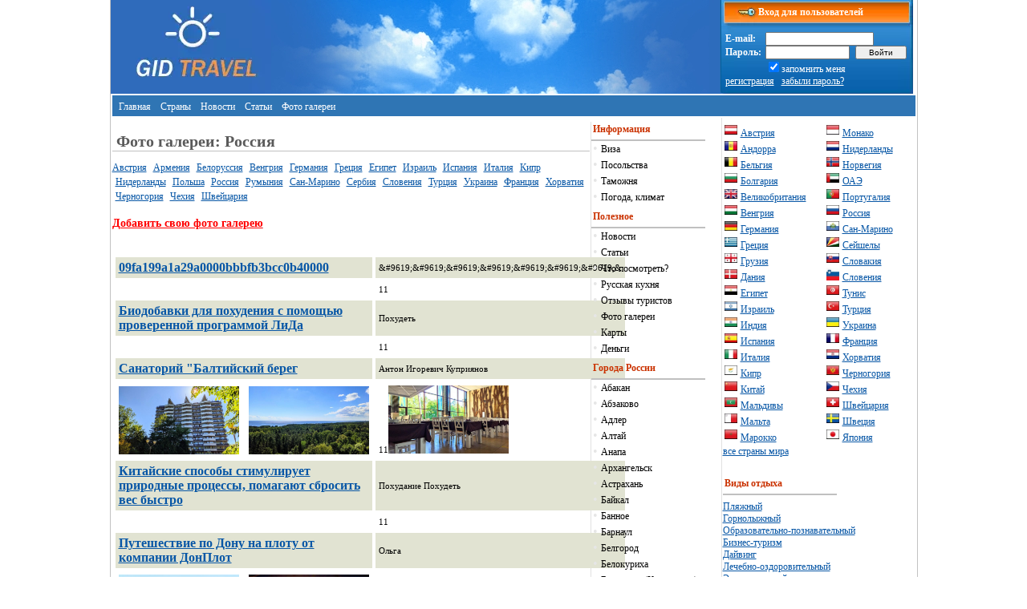

--- FILE ---
content_type: text/html
request_url: https://gidtravel.com/country/russia/fotogal.html
body_size: 5901
content:
<!DOCTYPE HTML PUBLIC "-//W3C//DTD HTML 4.01 Transitional//EN" "http://www.w3.org/TR/html4/loose.dtd">
<html>
<head>
<title>Фото галереи: Россия.</title>
<meta name="Description" content="Фото галереи: Россия.">
<meta name="Keywords" content="Фото галереи, фотоотчет о путешествии Россия, интересные места Россия, туризм, новости, рекомендации">
<meta http-equiv="Content-Type" content="text/html; charset=windows-1251">
<meta name="viewport" content="width=device-width, initial-scale=1.0">
<META CONTENT="INDEX,FOLLOW" NAME="ROBOT">
<meta name="robots" content="all">
<base href="https://gidtravel.com/">
<META content="1 days" name=revisit-after>
<meta name='yandex-verification' content='64f7afe25d5af105' />
<LINK REL="SHORTCUT ICON" HREF="https://gidtravel.com/favicon.ico">
<LINK href="https://gidtravel.com/style_new.css" type="text/css" rel="stylesheet" />
<script data-ad-client="ca-pub-7880246885352610" async src="https://pagead2.googlesyndication.com/pagead/js/adsbygoogle.js"></script>

<script type="text/javascript">
function MyCopyText() {
var target_text = window.getSelection(),
add_text = 'https://gidtravel.com/' + ' ' ,
out_text = add_text  +  target_text,
fake = document.createElement('div');
fake.style.position = 'absolute';
fake.style.left = '-99999px';
document.body.appendChild(fake);
fake.innerHTML = out_text;
target_text.selectAllChildren(fake);
window.setTimeout(function() {
document.body.removeChild(fake);
}, 100);
}
document.addEventListener('copy', MyCopyText);
</script>


</head>
<body topmargin=0 leftmargin=0>
<div  id="index">
<div id="ml" style="background:; background-color: #2D6CBC;" width="200" height="117"><a href="https://gidtravel.com/"><img name="templ0" src="img/ml.webp" width="200" height="39" border="0"  alt=""></a></div>

<div id="bglg" style="background: img/templ-1x1.jpg; float: left;" width="200" height="117"><img name="templ0" src="img/templ-1x1.webp" width=200 height=117 border=0 ></div>
<div id="bgbg">&nbsp;</div>
<div id="tbl" style="float: left; width: 239px;">

<table width="100%" border="0" cellspacing="0" cellpadding="0" style="font-family: Tahoma; color: White;">
<tr>
<td width="239" height="32" background="img/templ-1x3.webp" style="font-family: Tahoma; color: White; font-size: 12px; padding-left: 40px;"><b>&nbsp;&nbsp;Вход для пользователей</b></td>
</tr>
<tr>
<td width="239" height="85" background="img/templ-2x1.webp">
<table width="230" border="0" cellspacing="0" cellpadding="0" class="text" style="font-family: Tahoma; color: White; margin-left: 5px;">
<tr><form action="/check_login.php" method="post">
<td><b>E-mail:&nbsp;</b></td>
<td colspan="2" align="left"><input type="text" name="mail" size="20"  style="font-size: 10px;"></td>
</tr>
<tr>
<td><b>Пароль:&nbsp;</b></td>
<td><input type="password" name="password" size="15" style="font-size: 10px;"></td>
<td>&nbsp;<input type="submit" value="&nbsp;&nbsp;&nbsp;Войти&nbsp;&nbsp;&nbsp;"  style="font-size: 10px;"></td>
</tr>
<tr>
<td>&nbsp;</td><td colspan="2"><input type="checkbox" name="mem" value="1" checked style="border: 0px;">запомнить меня</td>
</tr>
<tr>
<td colspan="3"><a href="/register.html" class="white">регистрация</a>&nbsp;&nbsp;&nbsp;<a href="/remind.html" class="white">забыли пароль?</a>
</td>
</tr></form>
</table>
</td>
</tr>
</table>









</div>


<table width="100%" border="0" cellspacing="2" cellpadding="0" style="margin-top: 2px;">
<tr>
<td bgcolor="#2F75B4" style="padding-bottom: 4px; padding-top: 4px;">&nbsp;&nbsp;<a href="/" class="top">Главная</a> &nbsp;&nbsp;<a href="/country/" class="top">Страны</a> &nbsp;&nbsp;<a href="/news/1.html" class="top">Новости</a> &nbsp;&nbsp;<a href="/article/1.html" class="top">Статьи</a> &nbsp;&nbsp;<a href="/fotogallerei/" class="top">Фото&nbsp;галереи</a> 
</td>
</td>
</tr>
</table>




			<div id="center_pannel">
								<h1>Фото галереи: Россия</h1>
<table width="80%" border="0" cellspacing="4" cellpadding="4" align="center" bordercolor="Silver" style="font-family: Verdana; font-size: 11px;">
<tr>
</tr>


<a href='/country/austria/fotogal.html'>Австрия</a> &nbsp;<a href='/country/armenia/fotogal.html'>Армения</a> &nbsp;<a href='/country/belorussiya/fotogal.html'>Белоруссия</a> &nbsp;<a href='/country/hungary/fotogal.html'>Венгрия</a> &nbsp;<a href='/country/germany/fotogal.html'>Германия</a> &nbsp;<a href='/country/greece/fotogal.html'>Греция</a> &nbsp;<a href='/country/egipet/fotogal.html'>Египет</a> &nbsp;<a href='/country/israel/fotogal.html'>Израиль</a> &nbsp;<a href='/country/spain/fotogal.html'>Испания</a> &nbsp;<a href='/country/italy/fotogal.html'>Италия</a> &nbsp;<a href='/country/cyprus/fotogal.html'>Кипр</a> &nbsp;<a href='/country/netherlands/fotogal.html'>Нидерланды</a> &nbsp;<a href='/country/poland/fotogal.html'>Польша</a> &nbsp;<a href='/country/russia/fotogal.html'>Россия</a> &nbsp;<a href='/country/romania/fotogal.html'>Румыния</a> &nbsp;<a href='/country/san-marino/fotogal.html'>Сан-Марино</a> &nbsp;<a href='/country/serbia/fotogal.html'>Сербия</a> &nbsp;<a href='/country/slovenia/fotogal.html'>Словения</a> &nbsp;<a href='/country/turkey/fotogal.html'>Турция</a> &nbsp;<a href='/country/ukraine/fotogal.html'>Украина</a> &nbsp;<a href='/country/france/fotogal.html'>Франция</a> &nbsp;<a href='/country/croatia/fotogal.html'>Хорватия</a> &nbsp;<a href='/country/montenegro/fotogal.html'>Черногория</a> &nbsp;<a href='/country/czech/fotogal.html'>Чехия</a> &nbsp;<a href='/country/switzerland/fotogal.html'>Швейцария</a> &nbsp;<br><br>
<a href="form_fotogal.php"><b style="color: Red; font-family: Tahoma; font-size: 14px; text-decoration: underline;">Добавить свою фото галерею</b></a>
</td>
</tr>
</table>
<br>
<table width="80%" border="0" cellspacing="4" cellpadding="4" align="center" bordercolor="Silver" style="font-family: Verdana; font-size: 11px;">
<tr>
</tr>



<tr bgcolor="#E1E3D2">
	<td colspan="2"><a href="country/russia/fotogal/227/" style="font-family: Tahoma; font-size: 16px; font-weight: bold;">09fa199a1a29a0000bbbfb3bcc0b40000</a></td>
	<td>&amp;#9619;&amp;#9619;&amp;#9619;&amp;#9619;&amp;#9619;&amp;#9619;&amp;#9619;&amp;</td>
</tr>
<tr>
	<td></td>
	<td></td>
	<td>11</td>
	
	
</tr>




<tr bgcolor="#E1E3D2">
	<td colspan="2"><a href="country/russia/fotogal/226/" style="font-family: Tahoma; font-size: 16px; font-weight: bold;">Биодобавки для похудения с помощью проверенной программой ЛиДа</a></td>
	<td>Похудеть</td>
</tr>
<tr>
	<td></td>
	<td></td>
	<td>11</td>
	
	
</tr>




<tr bgcolor="#E1E3D2">
	<td colspan="2"><a href="country/russia/fotogal/225/" style="font-family: Tahoma; font-size: 16px; font-weight: bold;">Санаторий &quot;Балтийский берег</a></td>
	<td>Антон Игоревич Куприянов</td>
</tr>
<tr>
	<td><img src="fotogal/16352507581.jpg" width="150" border="0" alt=""></td>
	<td><img src="fotogal/16352507702.jpg" width="150" border="0" alt=""></td>
	<td>11<img src="fotogal/16352507873.jpg" width="150" border="0" alt=""></td>
	
	
</tr>




<tr bgcolor="#E1E3D2">
	<td colspan="2"><a href="country/russia/fotogal/224/" style="font-family: Tahoma; font-size: 16px; font-weight: bold;">Китайские способы стимулирует природные процессы, помагают сбросить вес быстро</a></td>
	<td>Похудание Похудеть</td>
</tr>
<tr>
	<td></td>
	<td></td>
	<td>11</td>
	
	
</tr>




<tr bgcolor="#E1E3D2">
	<td colspan="2"><a href="country/russia/fotogal/217/" style="font-family: Tahoma; font-size: 16px; font-weight: bold;">Путешествие по Дону на плоту от компании ДонПлот</a></td>
	<td>Ольга</td>
</tr>
<tr>
	<td><img src="fotogal/1474990306038.JPG" width="150" border="0" alt=""></td>
	<td><img src="fotogal/147499031669_sveha.JPG" width="150" border="0" alt=""></td>
	<td>11<img src="fotogal/1474990323335.JPG" width="150" border="0" alt=""></td>
	
	
</tr>




<tr bgcolor="#E1E3D2">
	<td colspan="2"><a href="country/russia/fotogal/204/" style="font-family: Tahoma; font-size: 16px; font-weight: bold;">Гостевой дом &quot;Холидей&quot;.Кучугуры,Азовское море</a></td>
	<td>Андрей</td>
</tr>
<tr>
	<td><img src="fotogal/1392112712428160c01123e2c0ec89541bdd43ac7b_jpg_640x480_q80.jpg" width="150" border="0" alt=""></td>
	<td><img src="fotogal/139211274206022014379.jpg" width="150" border="0" alt=""></td>
	<td>11<img src="fotogal/1392112778holiday_fasad2.JPG" width="150" border="0" alt=""></td>
	
	
</tr>

</table>


<br><br>



		<div id="bn_e6BsS2mY6T">загрузка...</div>



<script type="text/javascript">
<!--
document.writeln('<'+'sc'+'ript type="te'+'xt/j'+'avas'+'cript" s'+'rc="//'+'re'+'crea'+'tiv.'+'ru/rcod'+'e.e6BsS'+'2mY6T.j'+'s"></'+'sc'+'rip'+'t> ');
//-->
</script>












				</div>
				<div id="left_panel">
				
<div id="leftMenu">
<li class="firstMenu">Информация</li>
<li>• <a href='/country/russia/visa.html'>Виза</a><li>• <a href='/country/russia/posolstva.html'>Посольства</a><li>• <a href='/country/russia/customs.html'>Таможня</a><li>• <a href='/country/russia/pogoda.html'>Погода, климат</a></div><br>

<div id="leftMenu">
<li class="firstMenu">Полезное</li>
<li>• <a href='/news/russia/1.html'>Новости</a><li>• <a href='/article/russia/1.html'>Статьи</a><li>• <a href='/country/russia/dostoprim/'>Что посмотреть?</a><li>• <a href='/kitchen/russia/'>Русская кухня</a><li>• <a href='/country/russia/opinion/'>Отзывы туристов</a><li>• <a href='/country/russia/fotogal.html'>Фото галереи</a><li>• <a href='/country/russia/map.html'>Карты</a><li>• <a href='/money/russia/'>Деньги</a>
</div><br>

<div id="leftMenu">
<li class="firstMenu">Города России</li>
<li>• <a href='/country/russia/abakan/'>Абакан</a><br><li>• <a href='/country/russia/Abzakovo/'>Абзаково</a><br><li>• <a href='/country/russia/adler/'>Адлер</a><br><li>• <a href='/country/russia/altai/'>Алтай</a><br><li>• <a href='/country/russia/anapa/'>Анапа</a><br><li>• <a href='/country/russia/arkhangelsk/'>Архангельск</a><br><li>• <a href='/country/russia/astrakhan/'>Астрахань</a><br><li>• <a href='/country/russia/baykal/'>Байкал</a><br><li>• <a href='/country/russia/bannoe/'>Банное</a><br><li>• <a href='/country/russia/barnaul/'>Барнаул</a><br><li>• <a href='/country/russia/belgorod/'>Белгород</a><br><li>• <a href='/country/russia/belokuriha/'>Белокуриха</a><br><li>• <a href='/country/russia/beregovoe/'>Береговое (Кастрополь)</a><br><li>• <a href='/country/russia/valday/'>Валдай</a><br><li>• <a href='/country/russia/novgorod/'>Великий Новгород</a><br><li>• <a href='/country/russia/ustug/'>Великий Устюг</a><br><li>• <a href='/country/russia/Vladivostok/'>Владивосток</a><br><li>• <a href='/country/russia/vladimir/'>Владимир</a><br><li>• <a href='/country/russia/volgograd/'>Волгоград</a><br><li>• <a href='/country/russia/vologda/'>Вологда</a><br><li>• <a href='/country/russia/voronezh/'>Воронеж</a><br><li>• <a href='/country/russia/vyborg/'>Выборг</a><br><li>• <a href='/country/russia/gladenkaya/'>Гладенькая</a><br><li>• <a href='/country/russia/hotkey/'>Горячий ключ</a><br><li>• <a href='/country/russia/gus/'>Гусь Хрустальный</a><br><li>• <a href='/country/russia/dombay/'>Домбай</a><br><li>• <a href='/country/russia/eisk/'>Ейск</a><br><li>• <a href='/country/russia/ekaterinburg/'>Екатеринбург</a><br><li>• <a href='/country/russia/essentuki/'>Ессентуки</a><br><li>• <a href='/country/russia/zheleznovodsk/'>Железноводск</a><br><li>• <a href='/country/russia/zaozernoe/'>Заозерное</a><br><li>• <a href='/country/russia/ivanovo/'>Иваново</a><br><li>• <a href='/country/russia/izhevsk/'>Ижевск</a><br><li>• <a href='/country/russia/irkutsk/'>Иркутск</a><br><li>• <a href='/country/russia/kazan/'>Казань</a><br><li>• <a href='/country/russia/kaliningrad/'>Калининград</a><br><li>• <a href='/country/russia/kamchatka/'>Камчатка</a><br><li>• <a href='/country/russia/karelia/'>Карелия</a><br><li>• <a href='/country/russia/kaciveli/'>Кацивели</a><br><li>• <a href='/country/russia/kacha/'>Кача</a><br><li>• <a href='/country/russia/kirovsk/'>Кировск</a><br><li>• <a href='/country/russia/kislovodsk/'>Кисловодск</a><br><li>• <a href='/country/russia/kolomna/'>Коломна</a><br><li>• <a href='/country/russia/kolchugino/'>Кольчугино</a><br><li>• <a href='/country/russia/kostroma/'>Кострома</a><br><li>• <a href='/country/russia/redpolyana/'>Красная Поляна</a><br><li>• <a href='/country/russia/krasnodar/'>Краснодар</a><br><li>• <a href='/country/russia/krasnoyarsk/'>Красноярск</a><br><li>• <a href='/country/russia/kursk/'>Курск</a><br><li>• <a href='/country/russia/marcialnie_vodi/'>Марциальные воды</a><br><li>• <a href='/country/russia/miner-vody/'>Минеральные воды</a><br><li>• <a href='/country/russia/mirnyy/'>Мирный</a><br><li>• <a href='/country/russia/mozhaysk/'>Можайск</a><br><li>• <a href='/country/russia/monchegorsk/'>Мончегорск</a><br><li>• <a href='/country/russia/moskva/'>Москва</a><br><li>• <a href='/country/russia/murom/'>Муром</a><br><li>• <a href='/country/russia/mzensk/'>Мценск</a><br><li>• <a href='/country/russia/myshkin/'>Мышкин</a><br><li>• <a href='/country/russia/novorossiysk/'>Новороссийск</a><br><li>• <a href='/country/russia/ordzhonikidze/'>Орджоникидзе</a><br><li>• <a href='/country/russia/penza/'>Пенза</a><br><li>• <a href='/country/russia/pereslavl/'>Переславль-Залесский</a><br><li>• <a href='/country/russia/ples/'>Плес</a><br><li>• <a href='/country/russia/prielbrusie/'>Приэльбрусье</a><br><li>• <a href='/country/russia/pskov/'>Псков</a><br><li>• <a href='/country/russia/Pyatigorsk/'>Пятигорск</a><br><li>• <a href='/country/russia/rostov/'>Ростов Великий</a><br><li>• <a href='/country/russia/rostov-na-donu/'>Ростов-на-Дону</a><br><li>• <a href='/country/russia/rybinsk/'>Рыбинск</a><br><li>• <a href='/country/russia/ryazan/'>Рязань</a><br><li>• <a href='/country/russia/samara/'>Самара</a><br><li>• <a href='/country/russia/saint-petersburg/'>Санкт-Петербург</a><br><li>• <a href='/country/russia/saratov/'>Саратов</a><br><li>• <a href='/country/russia/sergievposad/'>Сергиев Посад</a><br><li>• <a href='/country/russia/smolensk/'>Смоленск</a><br><li>• <a href='/country/russia/sdolina/'>Солнечная долина</a><br><li>• <a href='/country/russia/solovki/'>Соловецкие острова</a><br><li>• <a href='/country/russia/sochi/'>Сочи</a><br><li>• <a href='/country/russia/suzdal/'>Суздаль</a><br><li>• <a href='/country/russia/Tambov/'>Тамбов</a><br><li>• <a href='/country/russia/tver/'>Тверь</a><br><li>• <a href='/country/russia/tobolsk/'>Тобольск</a><br><li>• <a href='/country/russia/tolyatti/'>Тольятти</a><br><li>• <a href='/country/russia/torzhok/'>Торжок</a><br><li>• <a href='/country/russia/tuapse/'>Туапсе</a><br><li>• <a href='/country/russia/tula/'>Тула</a><br><li>• <a href='/country/russia/tyumen/'>Тюмень</a><br><li>• <a href='/country/russia/uglich/'>Углич</a><br><li>• <a href='/country/russia/uglovoe/'>Угловое</a><br><li>• <a href='/country/russia/ulyanovsk/'>Ульяновск</a><br><li>• <a href='/country/russia/ufa/'>Уфа</a><br><li>• <a href='/country/russia/khabarovsk/'>Хабаровск</a><br><li>• <a href='/country/russia/khanty-mansiysk/'>Ханты-Мансийск</a><br><li>• <a href='/country/russia/cheboksary/'>Чебоксары</a><br><li>• <a href='/country/russia/cheget/'>Чегет</a><br><li>• <a href='/country/russia/chelyabinsk/'>Челябинск</a><br><li>• <a href='/country/russia/sheregesh/'>Шерегеш</a><br><li>• <a href='/country/russia/yuzhno-sakhalinsk/'>Южно-Сахалинск</a><br><li>• <a href='/country/russia/yaroslavl/'>Ярославль</a><br></div><br><br>
				
				</div>
				<div id="right_banner">
								<div id="left200">

<table width="100%" border="0" cellspacing="1" cellpadding="1">
<tr><td width="54%">
<img src="/flag/austria.webp" width="16" height="16" border="0" alt=""> <a href="/country/austria/" style="padding-top: 1px; margin-top: 1px;">Австрия</a><br>
<img src="/flag/andorra.webp" width="16" height="16" border="0" alt=""> <a href="/country/andorra/" style="padding-top: 1px; margin-top: 1px;">Андорра</a><br>
<img src="/flag/belgium.webp" width="16" height="16" border="0" alt=""> <a href="/country/belgium/" style="padding-top: 1px; margin-top: 1px;">Бельгия</a><br>
<img src="/flag/bulgaria.webp" width="16" height="16" border="0" alt=""> <a href="/country/bulgaria/" style="padding-top: 1px; margin-top: 1px;">Болгария</a><br>
<img src="/flag/britain.webp" width="16" height="16" border="0" alt=""> <a href="/country/britain/" style="padding-top: 1px; margin-top: 1px;">Великобритания</a><br>
<img src="/flag/hungary.webp" width="16" height="16" border="0" alt=""> <a href="/country/hungary/" style="padding-top: 1px; margin-top: 1px;">Венгрия</a><br>
<img src="/flag/germany.webp" width="16" height="16" border="0" alt=""> <a href="/country/germany/" style="padding-top: 1px; margin-top: 1px;">Германия</a><br>
<img src="/flag/greece.webp" width="16" height="16" border="0" alt=""> <a href="/country/greece/" style="padding-top: 1px; margin-top: 1px;">Греция</a><br>
<img src="/flag/georgia.webp" width="16" height="16" border="0" alt=""> <a href="/country/georgia/" style="padding-top: 1px; margin-top: 1px;">Грузия</a><br>
<img src="/flag/denmark.webp" width="16" height="16" border="0" alt=""> <a href="/country/denmark/" style="padding-top: 1px; margin-top: 1px;">Дания</a><br>
<img src="/flag/egipet.webp" width="16" height="16" border="0" alt=""> <a href="/country/egipet/" style="padding-top: 1px; margin-top: 1px;">Египет</a><br>
<img src="/flag/israel.webp" width="16" height="16" border="0" alt=""> <a href="/country/israel/" style="padding-top: 1px; margin-top: 1px;">Израиль</a><br>
<img src="/flag/india.webp" width="16" height="16" border="0" alt=""> <a href="/country/india/" style="padding-top: 1px; margin-top: 1px;">Индия</a><br>
<img src="/flag/spain.webp" width="16" height="16" border="0" alt=""> <a href="/country/spain/" style="padding-top: 1px; margin-top: 1px;">Испания</a><br>
<img src="/flag/italy.webp" width="16" height="16" border="0" alt=""> <a href="/country/italy/" style="padding-top: 1px; margin-top: 1px;">Италия</a><br>
<img src="/flag/cyprus.webp" width="16" height="16" border="0" alt=""> <a href="/country/cyprus/" style="padding-top: 1px; margin-top: 1px;">Кипр</a><br>
<img src="/flag/china.webp" width="16" height="16" border="0" alt=""> <a href="/country/china/" style="padding-top: 1px; margin-top: 1px;">Китай</a><br>
<img src="/flag/maldives.webp" width="16" height="16" border="0" alt=""> <a href="/country/maldives/" style="padding-top: 1px; margin-top: 1px;">Мальдивы</a><br>
<img src="/flag/malta.webp" width="16" height="16" border="0" alt=""> <a href="/country/malta/" style="padding-top: 1px; margin-top: 1px;">Мальта</a><br>
<img src="/flag/marocco.webp" width="16" height="16" border="0" alt=""> <a href="/country/marocco/" style="padding-top: 1px; margin-top: 1px;">Марокко</a>
</td>
<td width="46%">
<img src="/flag/monaco.webp" width="16" height="16" border="0" alt=""> <a href="/country/monaco/" style="padding-top: 1px; margin-top: 1px;">Монако</a><br>
<img src="/flag/netherlands.webp" width="16" height="16" border="0" alt=""> <a href="/country/netherlands/" style="padding-top: 1px; margin-top: 1px;">Нидерланды</a><br>
<img src="/flag/norway.webp" width="16" height="16" border="0" alt=""> <a href="/country/norway/" style="padding-top: 1px; margin-top: 1px;">Норвегия</a><br>
<img src="/flag/oae.webp" width="16" height="16" border="0" alt=""> <a href="/country/oae/" style="padding-top: 1px; margin-top: 1px;">ОАЭ</a><br>
<img src="/flag/portugal.webp" width="16" height="16" border="0" alt=""> <a href="/country/portugal/" style="padding-top: 1px; margin-top: 1px;">Португалия</a><br>
<img src="/flag/russia.webp" width="16" height="16" border="0" alt=""> <a href="/country/russia/" style="padding-top: 1px; margin-top: 1px;">Россия</a><br>
<img src="/flag/san-marino.webp" width="16" height="16" border="0" alt=""> <a href="/country/san-marino/" style="padding-top: 1px; margin-top: 1px;">Сан-Марино</a><br>
<img src="/flag/seishely.webp" width="16" height="16" border="0" alt=""> <a href="/country/seishely/" style="padding-top: 1px; margin-top: 1px;">Сейшелы</a><br>
<img src="/flag/slovakia.webp" width="16" height="16" border="0" alt=""> <a href="/country/slovakia/" style="padding-top: 1px; margin-top: 1px;">Словакия</a><br>
<img src="/flag/slovenia.webp" width="16" height="16" border="0" alt=""> <a href="/country/slovenia/" style="padding-top: 1px; margin-top: 1px;">Словения</a><br>
<img src="/flag/tunis.webp" width="16" height="16" border="0" alt=""> <a href="/country/tunis/" style="padding-top: 1px; margin-top: 1px;">Тунис</a><br>
<img src="/flag/turkey.webp" width="16" height="16" border="0" alt=""> <a href="/country/turkey/" style="padding-top: 1px; margin-top: 1px;">Турция</a><br>
<img src="/flag/ukraine.webp" width="16" height="16" border="0" alt=""> <a href="/country/ukraine/" style="padding-top: 1px; margin-top: 1px;">Украина</a><br>
<img src="/flag/france.webp" width="16" height="16" border="0" alt=""> <a href="/country/france/" style="padding-top: 1px; margin-top: 1px;">Франция</a><br>
<img src="/flag/croatia.webp" width="16" height="16" border="0" alt=""> <a href="/country/croatia/" style="padding-top: 1px; margin-top: 1px;">Хорватия</a><br>
<img src="/flag/montenegro.webp" width="16" height="16" border="0" alt=""> <a href="/country/montenegro/" style="padding-top: 1px; margin-top: 1px;">Черногория</a><br>
<img src="/flag/czech.webp" width="16" height="16" border="0" alt=""> <a href="/country/czech/" style="padding-top: 1px; margin-top: 1px;">Чехия</a><br>
<img src="/flag/switzerland.webp" width="16" height="16" border="0" alt=""> <a href="/country/switzerland/" style="padding-top: 1px; margin-top: 1px;">Швейцария</a><br>
<img src="/flag/sweden.webp" width="16" height="16" border="0" alt=""> <a href="/country/sweden/" style="padding-top: 1px; margin-top: 1px;">Швеция</a><br>
<img src="/flag/japan.webp" width="16" height="16" border="0" alt=""> <a href="/country/japan/" style="padding-top: 1px; margin-top: 1px;">Япония</a>
</td>
</tr>
</table>
<a href="/country/">все страны мира</a>


<br><br>



<div id="leftMenu">
<li class="firstMenu">Виды отдыха</li>
</div><br><br>
<a href="/otdih/1/1.html">Пляжный</a><br> 
<a href="/otdih/2/1.html">Горнолыжный</a><br> 
<a href="/otdih/3/1.html">Образовательно-познавательный</a><br> 
<a href="/otdih/4/1.html">Бизнес-туризм</a><br> 
<a href="/otdih/5/1.html">Дайвинг</a><br>
<a href="/otdih/6/1.html">Лечебно-оздоровительный</a><br> 
<a href="/otdih/7/1.html">Экскурсионный</a><br> 
<a href="/otdih/8/1.html">Выходного дня</a><br> 
<a href="/otdih/9/1.html">Детский</a><br> 
<a href="/otdih/10/1.html">Новогодний</a><br> 
<a href="/otdih/11/1.html">Экзотический</a><br> 
<a href="/otdih/12/1.html">Экстремальный</a><br> 
<a href="/otdih/13/1.html">Круиз</a><br> 
<a href="/otdih/14/1.html">Экологический</a><br> 
<a href="/otdih/15/1.html">Паломнический</a><br> <br>




<img src="https://gidtravel.com/counter/mystat5.php?L2Y9fD1nK2wuKSgp">

</div>

				

								</div>
<div id="submenu_footer">
<table width="100%" border="0" cellspacing="0" cellpadding="0" style="margin-top: 10px;">
<tr>
<td align="center" nowrap id="topMenu"><img src="/img/pix.gif" width="5" height="1" border="0" alt="" hspace="8"><a href="https://gidtravel.com/">Главная</a>
<img src="/img/sep.gif" width="5" height="5" border="0" alt="" hspace="8"><a href="/contact.php">Контакты</a>

</td>
</tr>	
</table>

<nofollow><noindex>


<script type="text/javascript"><!--
document.write("<img src='//counter.yadro.ru/hit?t39.2;r"+
escape(document.referrer)+((typeof(screen)=="undefined")?"":
";s"+screen.width+"*"+screen.height+"*"+(screen.colorDepth?
screen.colorDepth:screen.pixelDepth))+";u"+escape(document.URL)+
";"+Math.random()+
"' alt='' title='LiveInternet' "+
"border='0' width='0' height='0'>")
//--></script>



</noindex></nofollow>



</div>
</div>
</body>
</html>

--- FILE ---
content_type: text/html; charset=utf-8
request_url: https://www.google.com/recaptcha/api2/aframe
body_size: 268
content:
<!DOCTYPE HTML><html><head><meta http-equiv="content-type" content="text/html; charset=UTF-8"></head><body><script nonce="U6bsVYI-C3KBsxmqVaQE5Q">/** Anti-fraud and anti-abuse applications only. See google.com/recaptcha */ try{var clients={'sodar':'https://pagead2.googlesyndication.com/pagead/sodar?'};window.addEventListener("message",function(a){try{if(a.source===window.parent){var b=JSON.parse(a.data);var c=clients[b['id']];if(c){var d=document.createElement('img');d.src=c+b['params']+'&rc='+(localStorage.getItem("rc::a")?sessionStorage.getItem("rc::b"):"");window.document.body.appendChild(d);sessionStorage.setItem("rc::e",parseInt(sessionStorage.getItem("rc::e")||0)+1);localStorage.setItem("rc::h",'1768698044702');}}}catch(b){}});window.parent.postMessage("_grecaptcha_ready", "*");}catch(b){}</script></body></html>